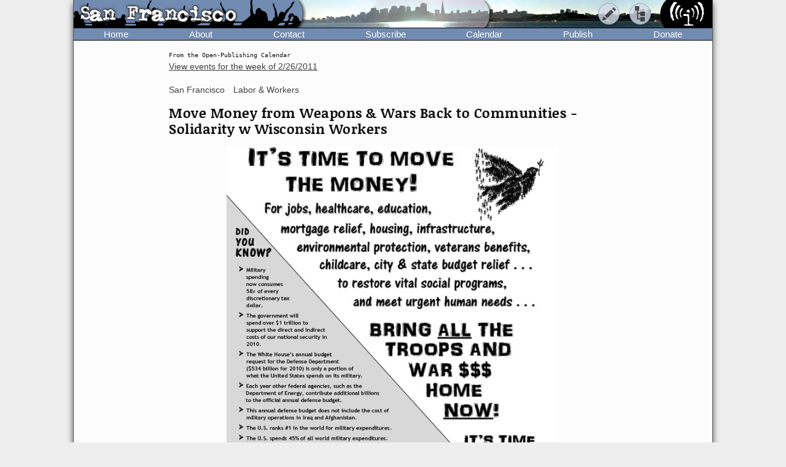

--- FILE ---
content_type: image/svg+xml
request_url: https://www.indybay.org/im/banner_logo.svg
body_size: 8667
content:
<svg id="Layer_1" data-name="Layer 1" xmlns="http://www.w3.org/2000/svg" viewBox="0 0 106.92 74.88">
  <defs>
    <style>
      .cls-1 {
        fill: #fff;
      }
    </style>
  </defs>
  <title>banner_logo</title>
  <g id="logo">
    <g>
      <path class="cls-1" d="M22.32,11.33A5.75,5.75,0,0,0,24.5,11c1.08-.19,2-.52,2.22-1.77A2.45,2.45,0,0,0,25.58,6.5c-2.73-2-6.42-3-9.16-.41a26.89,26.89,0,0,0-3.63,5.34C11.36,14,9.41,16.21,8.33,18.81A62.25,62.25,0,0,0,5.59,27c-.57,2.59.34,5.1-.09,7.7-.29,1.73.48,3.34.62,5.06a13,13,0,0,0,.44,4.07,8,8,0,0,1,.2,1.88c.29,3.31.59,6.42,2.46,9.45.58,1,2,1.74,2.57,2.89.28,1,.26,2.2.55,3.21.14.43.35,1.54.64,1.54,1.58.43,1.52.08,3,.47.77.2,2.13-1.21,2.41-1.72a1.9,1.9,0,0,0-.73-2h0c-.06-.08-.21-.25-.49-.57.14.18.28.36.43.52a4.13,4.13,0,0,1-1.76-2.43c.06.08.12.19.18.14l.17.12c-.06-.25-.06-.33,0-.23A4.39,4.39,0,0,1,15.81,55c-.23-.25-.58-.84-.46-.72a1,1,0,0,1-.18-.23l-.09-.44c0-.25.26-.31.59.22,0,0-.43-.64-.79-1.2v-.11c.12.15.1.09,0-.16s0-.2,0-.3h0a1.09,1.09,0,0,0-.08-.28,18.08,18.08,0,0,1,0-3.45A2.73,2.73,0,0,0,13.79,46a1.69,1.69,0,0,0-.37-.7c1,1.36-1.93-1.74-1-3,.09,0,.18.07.27.2a9.58,9.58,0,0,0-.8-1.83.66.66,0,0,0,.17-.16,6.26,6.26,0,0,1-.74-2.31c.32.7.4.94.24.7.09.31.28,1,.44.66a1.34,1.34,0,0,0-.22-.87l.34.56h.06a2.4,2.4,0,0,0-.11-.51l.07.15a.22.22,0,0,0-.08-.15,4.07,4.07,0,0,0-.65-1.6c-.09.31-.16.2-.19-.31,0,.46,0,.57-.22.33.07.23.14.46.22.69a.08.08,0,0,0-.07,0,1.13,1.13,0,0,1-.24-.61A8.92,8.92,0,0,1,11,36.07c.18.38.66,1,.79,1.32C12.53,36,11.65,37,11,36V36l.74.31h.06l.29.1a19.87,19.87,0,0,0,1.62-2.64h0c.44-.87.78-1.71,1.15-2.66a3.29,3.29,0,0,1-.3.55,1,1,0,0,0,0-.24v.24a3.83,3.83,0,0,0-.91,2.11.83.83,0,0,0-.22.08c-.28-2.42,3.47-4.25-.1-5.68.06-.11.21-.17.15-.11a5.79,5.79,0,0,0,.74-.23c-.15,0-.1,0,0-.07-.19.12-.3,0,0-.08-.17-.05-.4-.19,0-.09a3.72,3.72,0,0,1-.39-.21.56.56,0,0,0,.54-.27l.18-.17a3.14,3.14,0,0,0,1.57-1,3.26,3.26,0,0,0,.26-1.54c.14-.2.28-.43.43-.69l-.44.17a7.06,7.06,0,0,1,.1-2c0,.33-.1.78.08.64a1.39,1.39,0,0,1,0-.9,17.54,17.54,0,0,1,1.75-2.42,11.42,11.42,0,0,0-.57,1.74,13.19,13.19,0,0,0,1.65-3.1l.17-.24c.29-.43,1.12-.76,1.12-1.19,0-.7-.17-1.57-.19-2.38h0v-.21h0a2,2,0,0,1,1.21-2.18A5.25,5.25,0,0,1,22.32,11.33Zm-8.58,16.3a3.29,3.29,0,0,0-.39.17H12.8a3.64,3.64,0,0,1,1-.6C13.61,27.45,13.54,27.61,13.74,27.63Zm-1,1.73C12.74,29.22,12.91,29.16,12.74,29.36Zm-.2,1.45C12.43,30.24,13.54,31.76,12.54,30.81Zm0-1.94C12.19,28.57,12.64,28.93,12.54,28.87Zm0,.16-.39-.18.08-.17c.18.1.31.23.29.35Zm-.64.89c.36.08.62.21.54.45-.24-.07-.31-.18-.48-.2a1.83,1.83,0,0,1-.08-.25Zm0-.3a2.42,2.42,0,0,1,.13-.53,2.22,2.22,0,0,1,.45.34,2.27,2.27,0,0,1-.59.19Zm.5,3.28.25-.17a2.62,2.62,0,0,1-.34.48Zm3.52,24.23.1.06A.1.1,0,0,1,15.92,57.13ZM13.08,45.47s.11.14.19.26l-.18-.1s0-.09,0-.13Zm-1.27-9.34c0-.11-.1-.21-.07-.14a.42.42,0,0,0-.09.14h-.13a2.9,2.9,0,0,0-.47-.16h0c.63.13.45-.1.52-.78.72.54.08,1,.88.18C12.35,35.53,12.26,36.05,11.81,36.13Zm1.73-8.29h0s0,0,0,0Zm5.1-8.68a.79.79,0,0,0,0-.43c.14-.17.28-.34.41-.52-.13.29-.29.64-.41.92Z" transform="translate(-5.4 -4.53)"/>
      <path class="cls-1" d="M37.72,17.64c-.58-2.16-3.32-3.16-5.48-2.59a7.36,7.36,0,0,0-3.85,2.57c-2,1.37-3.39,4.86-4.33,8.14-.34.81-.66,1.61-1,2.44,0-.5.08-.85,0-.37l-.06.29h0v.32c-.14.42-.28.86-.4,1.3a2.26,2.26,0,0,1,.07-.39h0c.09-.52.17-.91.16-.89,0-.18.15-.23.22-.49h0a3.45,3.45,0,0,0,.07-1.28c-.29.33-.37.45-.2.34-.15,1.16-.82,2.11-.59,3.74l-.12.52v-.14a20.25,20.25,0,0,0-.35,2.58c.09,0,.13-.16.16-.43V34a3.15,3.15,0,0,1-.22-.29,1.64,1.64,0,0,0,.24.84v.6c-.21-.19-.07,0-.33-.61.11.26.1.32,0,.2.31,1.31,0,0,0,1.8-.13-.67-.05.4,0,1.49-.16.15-.38.39-.38.52a16.88,16.88,0,0,0,.28,2c-.11,0-.15,0,0,.11a35,35,0,0,0,1.19,6h0s.05.11.07.09L23,47v.19c-.18-.25-.12,0,0,.48a12.52,12.52,0,0,0,1.09,5.12c.59.87,1.6,1.3,2,2.31.15.86.72,1.58.86,2.45a1.55,1.55,0,0,0,.58.71A3.8,3.8,0,0,1,30,59c.14.14.58,0,.71,0,.14-.73.72-1.44.72-2a3.8,3.8,0,0,0-1.26-1.75.32.32,0,0,0-.12-.11,3.5,3.5,0,0,1-.45-.47c-.16-.53-.11-.91-.23-1.4h0a2.53,2.53,0,0,1-.28-.51c-.44-.54-.07-.36-.32-.95h0v-.07l-.11-.21v-.05h0v0l.11,0a.53.53,0,0,0-.15-.34c0-1.51.17-3,.08-4.5a4.26,4.26,0,0,1-1.88-1.19,2.57,2.57,0,0,0-.33-1c.05.2.1.4.14.58h0a.4.4,0,0,0,.05.24L26.5,45c0-.14-.22-.53-.11-.7a.1.1,0,0,1,.06,0c-.1-.45-.22-.91-.31-1.21.11,0,.25-.21.27-.34a5.61,5.61,0,0,1,0,.82c-.09-.2-.06-.07.1.39a1.09,1.09,0,0,1,0-.62,1.12,1.12,0,0,0-.27-1.06h.06c-.07-.3,0-.29-.07-.78a3.73,3.73,0,0,0,.15.57h0a13.17,13.17,0,0,0-.07-1.66.17.17,0,0,0-.1-.06v-.06c.11-1,.09-2.08.2-1.92-.05.23-.09.89.07.35a10.23,10.23,0,0,0,0,1.75c.32-1.77.49-2.93.71-4.19a3.36,3.36,0,0,0,.95-.85c.14-.15-.58-.29-.87-.44L27.2,35a2.51,2.51,0,0,0,.28-.57h0a1.17,1.17,0,0,0,0-.74.42.42,0,0,1,.08.12v-.07a1.63,1.63,0,0,1-.08-1.09v-.19a.38.38,0,0,0-.08-.17l.08-.11v.28a.31.31,0,0,1,0,.19V33a1.12,1.12,0,0,0,.08-.35v.57c.31-1,.37-1.3.18-.83.07-.25,0-.26-.07,0a2.73,2.73,0,0,1,.11-.54,7.36,7.36,0,0,0,1.27-.76c.91-.64.61-1.76.89-2.69l.22-.3a.79.79,0,0,1-.17.14.18.18,0,0,1,.07-.17l.19-.35a4.6,4.6,0,0,0,1.29-1.88l.35-.48h0l.11-.2c.09,0,.39-.37,0,0a5.49,5.49,0,0,0,.5-1,3,3,0,0,0,.28-1.25,7.45,7.45,0,0,1,2.51-3C36.64,19.56,38.31,19.2,37.72,17.64ZM27.24,32.57a.33.33,0,0,1,0,.24v-.24Zm-.46.24h-.05v-.07h0v.06Zm.28.17-.24-.15v-.07l.16.07a.15.15,0,0,0,.07.15Zm-4.88-1.66h0v0ZM22,42.39v.06a2.07,2.07,0,0,0,.09.4v.36l-.2-.7c.2.25.23.21.1-.12Zm7.08,11.52.15.27c-.06-.09-.11-.18-.16-.27ZM25.56,40.83a.6.6,0,0,1,.11-.12c0,1.2,0,2,.07,2.66a8.67,8.67,0,0,1-.19-2.54Zm.52.41c.11.54.14.75.09.61a1.68,1.68,0,0,0,.08.54,1.55,1.55,0,0,1-.18-1.15Zm-.08,0c0-.14.07-.28.1-.43,0,.26,0,.5-.11.41ZM26.75,37a1.43,1.43,0,0,1-.09-.27.58.58,0,0,1,.15-.11,1.22,1.22,0,0,0,0,.27l-.07.09Zm.66-4.69v-.13h0l-.07-.07.21-.15v.18Z" transform="translate(-5.4 -4.53)"/>
      <path class="cls-1" d="M42.53,24.66c-2.45.57-3.45,3.17-4.61,5.33-.32.71-.63,1.42-.9,2.13l-.1-.06c-.06.07,0,.12.06.16l-.1.24v-.23c-.26.23-.32.31-.17.24a.14.14,0,0,0-.06.2.09.09,0,0,0,.06.06,6.68,6.68,0,0,0-.57,2.1,12.19,12.19,0,0,0-.35,1.88c0,.27-.09.58-.15.89h.07v.11l-.11-.1a.55.55,0,0,0,.1.32v1.15h0a2.53,2.53,0,0,0,.07.67c-.1-.28-.1-.14-.07.19h0a0,0,0,0,0,0,.05c-.12.09-.28.18-.28.26A19.73,19.73,0,0,0,35.88,43h0v.06c.14.65.28,1.3.4,1.95.28,1,0,2.16.28,3.17.29.57.29,1.15.58,1.72h0c-.24,1.49.21,3.33,1.8,2.94-.25-.15-.17-.16,0-.12a1.08,1.08,0,0,0,.13.29h0a.57.57,0,0,0,.36.3c.72.29,1.44.72,1.88.43s.86-.86.57-1.29c-.28-.87-1.44-1.3-1.58-2.16a2.07,2.07,0,0,1-.11-.55.11.11,0,0,0,0,.08.79.79,0,0,0-.07-.27.33.33,0,0,1,0-.14h.06a.35.35,0,0,0-.07-.26c0-1.15.25-2.35-.28-3.32-.29-.72-1.3-1-1.44-1.73l-.06-.3a.49.49,0,0,0,0-.17v-.3c0-.1.11-1,.09-1l-.1-.06v0h0a10.44,10.44,0,0,1,0-1.37c0-.09.08-.13.14-.08-.06.26,0,.73.21-.2a14.38,14.38,0,0,0-.18,1.77c.35-1.59.53-2.08.84-3.25-.06,0-.11-.16-.16-.22s0,.82-.07.14a2.91,2.91,0,0,0-.15.58c.13-.12,0,0,0,.16v0c0,.09-.07.17,0,.21-.36-.32-.19-.67.06-1.05a3.69,3.69,0,0,1,.74-.56.21.21,0,0,0,0-.29l0-.06-.2-.22c0-.14,0-.15.1,0a.86.86,0,0,1,0-.55l-.06.09a.39.39,0,0,0-.06-.26c0,.07,0,.12-.06.12a2.67,2.67,0,0,1,0-.4c-.07-.37,0-.29,0-.11a3.54,3.54,0,0,1,.25-.9l.22-.11a1.64,1.64,0,0,0-.09.44,3.29,3.29,0,0,0,.23-.46c-.08.09-.12.09-.1,0a1.24,1.24,0,0,0,.67-.5c0,.14.21-.18,1.45-2.42,0,0-.65.72-1.11,1.32,0-.19.09-.37.14-.54l.13-.15v-.1a2.91,2.91,0,0,1,.93-1.52,2.69,2.69,0,0,0,.36-.39c-.21.61-.09-.33-.58,1.26A2.67,2.67,0,0,0,42.73,31a3,3,0,0,0,.21-.71c.06-.06.11-.18,0,0v-.14h0a8.4,8.4,0,0,1,.19-1l.37-.32-.2.41q.15-.28.21-.42l.94-.76c.42-.11.88-.18,1.3-.3a1.11,1.11,0,0,0,.61-1.43,1.49,1.49,0,0,0-.18-.3A3.31,3.31,0,0,0,42.53,24.66ZM39.22,37.48a.41.41,0,0,0-.1-.13A.25.25,0,0,1,39.22,37.48ZM38,51.28v-.44a.76.76,0,0,1,.19.21v.08h0a1.28,1.28,0,0,1,.19.34,1.29,1.29,0,0,1,.12.38c-.12-.15-.21-.33-.38-.52C38.23,51.44,38.41,51.75,38,51.28Zm-.3-.76a.24.24,0,0,1-.13.17V50.4Zm-.33.61c.21.26.26.37.14.34,0,.35.75.66,1.17.82h.06l.09.31h0C38.49,52.53,37,51.92,37.41,51.13Z" transform="translate(-5.4 -4.53)"/>
      <path class="cls-1" d="M75.31,75c-2.45,1.3-5.22.6-7.53-.69-2-1.16-3.14-3.21-4.44-5.09.58-.86,1.68-1.57,1.82-2.58.72-4.75.17-9.39.17-14.14a29.07,29.07,0,0,0-.62-7.84,4,4,0,0,0-3.77-2.44c-1.44.14-2.72,1.2-4.16,1.78-2.59-2-7.67-2.83-9.4.34a3.47,3.47,0,0,0,.39,4h.89c.12.11.64.13-.63.2a8.89,8.89,0,0,0,1.13.19c-.51.14-.6.22,0,0,2.42.26,4.93-.3,7-.33l1.17.06a3.52,3.52,0,0,1,3,1.9c.08.89.15,1.78.22,2.67-.1-.24-.25-.56-.47-1-.08.59-.08.76,0,.52.2.78.39,1.46.6,2.27.08,1.17.16,2.35.21,3.52a9.41,9.41,0,0,1-.13,1c.11-.59.21-.93,0,.53.05-.2.09-.47.13-.75,0,.62,0,1.24,0,1.87a1.76,1.76,0,0,1-.41-.56c-.06.76.52,1,.38,1.82-.06-.25-.11-.31-.14-.19a.72.72,0,0,0-.24-.55c.13.32.13.4,0,.25a1.67,1.67,0,0,1,.12.7s.09,0,.18.19a1,1,0,0,0-.2.11V63a.67.67,0,0,0,0-.2c-.22.2-.22.58,0,1.12a16.63,16.63,0,0,0,.09,4.88c-.16-1.83,0-1.43.19-.66v.78c-.08-.08-.18.07-.23.84,0-.16,0-.6-.1-.64,0,.27.14,1,.27,1.82v.55c0,.18,0,0-.1-.17.08.47,0,.51-.11.14,0,.18.11.53.15.81v0a.49.49,0,0,0,0,.24c0,.76-.07,1.51-.13,2.27,0,.29-.38.75-.67.75-2-.14-4-1.2-6.19-.76-.43,0-.86-.21-1.29.08a6.53,6.53,0,0,0-1.8,2.21c-.72-.58-.67-2-1.39-1.83-1.15,0-.71,2.15-.57,3.3,0,.14.59.33.73.33h1.27c0,.13,0,.19.2,0,2.47.06,4.94.08,7.4.12,3,0,5.91.46,8.87.43s5.93-.11,8.91-.25a2.49,2.49,0,0,0,2.12-2.81l0-.19a2.09,2.09,0,0,0-2.66-1.29ZM61,66.07v1a8.28,8.28,0,0,1,0-1Z" transform="translate(-5.4 -4.53)"/>
      <path class="cls-1" d="M63,38.06a2.5,2.5,0,0,0,1.43.1c2-.43,2.53-2.69,2.53-4.56a10.57,10.57,0,0,0-.53-3,3.06,3.06,0,0,0-1.86-1.71c-3-.86-6,1.37-7.4,3.82a2.17,2.17,0,0,0,0,1.38C58.41,36.24,60.82,37.05,63,38.06Z" transform="translate(-5.4 -4.53)"/>
      <path class="cls-1" d="M80.41,32.65c-.86-1.87-1-3.89-1.87-5.76s-3-2.6-4.9-3.46a2,2,0,0,0-1.58.14c-.72.58-.43,2,.14,2.88a5,5,0,0,0,.77.76l-.14-.1c0,.28-.08.23-.4-.18.07.19.16.37.24.55h0c1.23,2.66,2.9,4.26,4.25,6.07l-.25.06c0,.08.19,0,.27,0,.14.18.27.37.4.57l.18.54q-.06-.15-.12-.27h0l-.09-.18.06.15h0c.12.28.21.48.28.62.13.36.27.72.4,1.07-.38-.63-.68-1.4-.7-1.37S77,34,76.74,34c0,.11,0,.16.16.15.3.61.23,1.5,1.26,2.39-.07-.07-.06-.1,0-.11a4.31,4.31,0,0,1,.24,1.12l.06.77-.32-.14c0,.16.19.26.35.38V39l-.24-.22c.59,1.26-.18,1.36.14,3.61a1.34,1.34,0,0,1-.07.27l-.06,0v-.06c.17-.38,0-.08,0,.06h-.09s-.12.32-.2.57h0c-.07.2-.14.42-.2.63s.09.16.12-.11v.26c-.08.06-.3.54-.22.55V44c-.13.43-.23.76-.18.68a1.84,1.84,0,0,0,.37,1.2h0l.18.28a10.64,10.64,0,0,1-.4,1.47c-.22.43-.43.86-.63,1.28-.73.9-1.75,2.21-1.46,2.71v-.05h0c.16-.3,0-.06.06.18v.08h0v.07l-.39.79c-.29.58.14,1.3.86,1a5,5,0,0,0,.51-.4c0,.11.08.12,0,0a9.08,9.08,0,0,0,2.77-5.18.9.9,0,0,1,.08-.45h0c.09-.27.34-.86.1-.52a23.37,23.37,0,0,1,2-6c.14-.57-.58-.86-.72-1.44C80.56,37.26,81.41,34.81,80.41,32.65Zm-4.75-3.17a1.28,1.28,0,0,1,.14.74A25.24,25.24,0,0,0,74,28a4.43,4.43,0,0,1,1.62,1.51ZM77.93,44c0,.17.11.33.17.49h0a1.49,1.49,0,0,1,.15,1.13h0A1.81,1.81,0,0,1,77.93,44Zm-1.52,6.23-.6,1.24h0A2,2,0,0,1,76.41,50.22Z" transform="translate(-5.4 -4.53)"/>
      <path class="cls-1" d="M95.55,34.55a12.2,12.2,0,0,0-1.09-5.36,29.71,29.71,0,0,1-1.58-3.55c-.43-1.87-.19-4-1.2-5.69a9.05,9.05,0,0,0-3-3.15c-1.28-.76-3-.81-4.36-1.32-.86-.43-1.91-1-2.63-.46a1.22,1.22,0,0,0-.3.34.4.4,0,0,0-.13-.13s.1.31,0,.27c-.55.06-1,1.35.26,1.78-.11-.07-.08-.08.1,0v.1h0s.11.27.17.4c-.23,0-.48,0-.73.06a4,4,0,0,0,.76.13A6.31,6.31,0,0,1,81,18c.32.1,0,.11.06.12.4-.11.43-.1.08,0,0,0,.46-.2.59-.09s-.2.16-.38.27h0c-.17.12-.3.22-.15.19.53.19.12,0,.21.21l.28-.08v.09h0l-.25.08h.27v.06h0l-.31.05h.29l-.07.05.12-.05v.07H81.5a.21.21,0,0,0,0,.11c-.13-.13-.09-.08,0,0a.49.49,0,0,0,0,.17h0v.06a3,3,0,0,0,.6,0h0l-.21.15h0c-.12.08-.16.11.05.07h.17c-.16.17-.53.19-.67.23.22,0,.22,0,0,.06.24,0,.92-.24.08,0h0a8.34,8.34,0,0,1,1,0h0c1.21,1.36,3.14,3.1,4.52,4.43a13.54,13.54,0,0,1-.06,1.8c.16.29.87.59,1,.88a3.45,3.45,0,0,0,.5.51h0a.13.13,0,0,0,.22.12,3.27,3.27,0,0,1,1.17,1.36.76.76,0,0,1,0,.3c-.37-.62-.82-1.29-.49-.73l.11.23v0l.37.68a1.83,1.83,0,0,1-.07.32c-.14-.33-.24-.54-.24-.54-.08-.18.1-.61-1-1.53v.25c0,.07-.07-.08-.09-.12a.38.38,0,0,0,.09.15h0c0,.25,0,.29.08.14.33.69.57,1.38,1,2.21a2.33,2.33,0,0,0-.17,1.4,11.13,11.13,0,0,0,1,2.42,4.71,4.71,0,0,0,.08.5c.09,0,.1-.09.08-.19.07.13.13.26.19.4l-.31-.24c.07.42.39.61.58.92a1.49,1.49,0,0,0,.13.39c0,.13,0,.07,0,.11-.12-.23-.18-.25-.18-.07a.56.56,0,0,0-.35-.47c.19.23.2.3,0,.2a1.85,1.85,0,0,1,.29,1c.28-.91,0,.07.19.86-.27-.59-.12.29.09,1.3v.83a7.57,7.57,0,0,0,.32,2c-.19-.05-.31-.05-.08,0a10.25,10.25,0,0,0-.06,1.75c.07-.14.15-.33.24-.37a1.19,1.19,0,0,1,.11-.26,2.89,2.89,0,0,1,0,.72c0,.15-.14.3-.33.46a.61.61,0,0,1,0-.19c0,.1,0,.19-.06.24h0c-.08-.1,0-.29.07-.48s0-.09,0-.13c-.08.18-.14.29-.15,0,0,.38-.09.41-.16.07,0-.06-.09.56-.13.8a3.3,3.3,0,0,1,.32-.55V44l-.33.23h0a2.93,2.93,0,0,0-.67.55c-.28.87.92,1.67.79,2.67a24.55,24.55,0,0,1-1.56,3.79,11.06,11.06,0,0,0-.45,1.59,9.29,9.29,0,0,0-.86,2.77c-.55,1.18-1.1,2.37-1.6,3.59-.43.87.41,1.46,1.27.88a10.42,10.42,0,0,0,3-2.65c.66-1.17,1-2.55,1.54-3.73a14.27,14.27,0,0,0,1.07-4.32A13.7,13.7,0,0,1,94.32,45c.54-1.29,1-2.6,1.43-3.94a4.11,4.11,0,0,0,.07-1.31A16.68,16.68,0,0,1,95.55,34.55ZM82,18.91v-.1H82v.12Zm.18-.37a.17.17,0,0,1,0,.1H82a.39.39,0,0,0-.08-.14h.16C82,18.56,82,18.57,82.14,18.54Zm-.12.22Zm0,0Zm0,0Zm0,0Zm.12,0h.12l.07.18h-.1a.77.77,0,0,1-.14-.21Zm-.41-.13.29-.07.06.15h-.27l-.13-.11Zm.1.18h.1v.05h-.06Zm.06.16h0v.08h0Zm.64.84Z" transform="translate(-5.4 -4.53)"/>
      <path class="cls-1" d="M110.28,37.19c-.11-1,.33-2.16.31-3.2s.48-2.1.49-3.16-.67-2.12-.69-3.18,0-2.11-.1-3.18a6.94,6.94,0,0,0-1-2.55,16.59,16.59,0,0,1-1.46-2.56,17.38,17.38,0,0,1-.79-2.73c-.19-.93-.08-1.9-.3-2.81a9.66,9.66,0,0,0-1-2.58,9.17,9.17,0,0,0-2.07-2.41,13.55,13.55,0,0,0-2.88-1.55C99.79,6.74,99,5.9,98,5.47a14,14,0,0,0-3-.72c-1.21-.23-2.08-.34-2.55.76a5.87,5.87,0,0,0-.19,2.76,4.79,4.79,0,0,0,1.09,2.67,18,18,0,0,0,2.91,2.6,27.31,27.31,0,0,1,2.75,2.84c.43.43.79.42.79.85,0,.72-.21,1.38-.21,2.1.06.12.27.2.51.27.07,1.75,1.44,3.21,2.86,5.5a4.57,4.57,0,0,0-.09,1.38,12.7,12.7,0,0,0,1.49,2.91l.23.48c-.17.09-.53.05-1.21-.16.3.56,1.08.61,1.58.95.07.14.13.29.19.43-.16,0-.18.06-.07.34a.78.78,0,0,0-.9-.53c.44.2.51.29.21.3a7.35,7.35,0,0,0,1.07.71l0,.14a5.48,5.48,0,0,0,.15,1.14c-.1-.13-.14.06-.14.44h0v.06a5.56,5.56,0,0,0,.1,1.19,5.6,5.6,0,0,0-.06,1,26.26,26.26,0,0,1-.13,3.2,10.28,10.28,0,0,0,.14,1.92l-.12.84.18-.1a3.11,3.11,0,0,1,0,.61v.08c-.09.16-.17.33-.25.5v-.76c0,.45-.11.92-.15,1.4a7.49,7.49,0,0,0-.56,1.18c0,.28-.4.49-.4.78a4,4,0,0,1,.62,2.24c-.22,1.09-.22,2.2-.53,3.23s-.76,2.09-1.17,3.12-1,2.06-1.43,3.1l-.09.2-.09.23c-.39.9-.74,1.83-1.16,2.73s-1.14,2-1.62,3.06a2,2,0,0,0,.21,2,3.09,3.09,0,0,0,2.78,0c.81-.73.76-2.28,1.42-3.11s1.94-1.28,2.46-2.22A18.94,18.94,0,0,0,107.05,57c.36-1-.08-2.25.14-3.33s1.22-1.78,1.45-2.73.67-1.89,1-2.84-.3-2.18,0-3.12,1.08-1.76,1.39-2.71,1-1.8,1.33-2.77C112.41,38.84,110.41,37.91,110.28,37.19Zm-8.09-14.28h0c-.37-.55-.67-.92-.72-1-.26-.41-.93-1.11-.21,0a1.39,1.39,0,0,1-.66-1.07A.34.34,0,0,1,101,21a4.8,4.8,0,0,1-.31-1.24A.61.61,0,0,1,101,20a16.33,16.33,0,0,1,1.29,1.94c-.86-1.07-2-2.6-1.17-1.5.12.47.85,1.12,1.34,1.8a4.66,4.66,0,0,1,.22.45c.06.15,0,.08.06.14a1.73,1.73,0,0,1,.17.42c0,.14,0,0,0,.07h0l.15.45a2.66,2.66,0,0,1,0,.69,12.43,12.43,0,0,0-.85-1.51Z" transform="translate(-5.4 -4.53)"/>
      <path class="cls-1" d="M35.62,37.38v-.13A.29.29,0,0,0,35.62,37.38Z" transform="translate(-5.4 -4.53)"/>
      <path class="cls-1" d="M38.86,52.81Z" transform="translate(-5.4 -4.53)"/>
      <path class="cls-1" d="M36.68,32.37s0-.08,0-.13Z" transform="translate(-5.4 -4.53)"/>
      <path class="cls-1" d="M39,39v0Z" transform="translate(-5.4 -4.53)"/>
      <path class="cls-1" d="M39.84,35.86l-.17.22v.22A3.34,3.34,0,0,1,39.84,35.86Z" transform="translate(-5.4 -4.53)"/>
      <path class="cls-1" d="M39.67,36.13Z" transform="translate(-5.4 -4.53)"/>
      <path class="cls-1" d="M38.82,39.58Z" transform="translate(-5.4 -4.53)"/>
      <path class="cls-1" d="M39.29,36.64V37A1.28,1.28,0,0,0,39.29,36.64Z" transform="translate(-5.4 -4.53)"/>
      <path class="cls-1" d="M39.64,36.3a5.33,5.33,0,0,0-.19.9A1.67,1.67,0,0,0,39.64,36.3Z" transform="translate(-5.4 -4.53)"/>
      <path class="cls-1" d="M40.23,49.27a.29.29,0,0,0,0,.13A.27.27,0,0,0,40.23,49.27Z" transform="translate(-5.4 -4.53)"/>
      <path class="cls-1" d="M38.41,42.61C38.32,42.86,38.35,43.29,38.41,42.61Z" transform="translate(-5.4 -4.53)"/>
      <path class="cls-1" d="M38.41,42.38a.17.17,0,0,1,0,.1Z" transform="translate(-5.4 -4.53)"/>
      <path class="cls-1" d="M38.25,41.9c0,.05.1.13.09,0S38.28,41.93,38.25,41.9Z" transform="translate(-5.4 -4.53)"/>
      <path class="cls-1" d="M38.81,39.66Z" transform="translate(-5.4 -4.53)"/>
      <path class="cls-1" d="M39.18,39Z" transform="translate(-5.4 -4.53)"/>
      <path class="cls-1" d="M39.87,35.8C40.28,35.44,39.78,35.87,39.87,35.8Z" transform="translate(-5.4 -4.53)"/>
      <path class="cls-1" d="M40.12,35.64C40,35.5,40,35.73,40.12,35.64Z" transform="translate(-5.4 -4.53)"/>
      <path class="cls-1" d="M43,29.22C43,29.35,43.11,29.22,43,29.22Z" transform="translate(-5.4 -4.53)"/>
      <path class="cls-1" d="M43,29.56C43,29.42,42.73,29.24,43,29.56Z" transform="translate(-5.4 -4.53)"/>
      <path class="cls-1" d="M42.93,29.66v0Z" transform="translate(-5.4 -4.53)"/>
      <path class="cls-1" d="M17.23,58.35C16.12,58.62,17.23,58.73,17.23,58.35Z" transform="translate(-5.4 -4.53)"/>
      <path class="cls-1" d="M15.18,29.39C14.64,27.87,13.06,27.13,15.18,29.39Z" transform="translate(-5.4 -4.53)"/>
      <path class="cls-1" d="M12.94,44.53v.12C12.94,44.7,13,44.6,12.94,44.53Z" transform="translate(-5.4 -4.53)"/>
      <path class="cls-1" d="M16.2,57.13l.08.13A.26.26,0,0,0,16.2,57.13Z" transform="translate(-5.4 -4.53)"/>
      <path class="cls-1" d="M16.41,56.61c.67,1.14.29.28-.07.77C16.47,57.4,18.68,58.13,16.41,56.61Z" transform="translate(-5.4 -4.53)"/>
      <path class="cls-1" d="M14.24,27.69Z" transform="translate(-5.4 -4.53)"/>
      <path class="cls-1" d="M11.41,38.85l.06.08C11.41,38.79,11.41,38.73,11.41,38.85Z" transform="translate(-5.4 -4.53)"/>
      <path class="cls-1" d="M15.73,54.05h-.17a3.09,3.09,0,0,1,.27.88C16,55.13,16.13,55.13,15.73,54.05Z" transform="translate(-5.4 -4.53)"/>
      <path class="cls-1" d="M12,40.13a.11.11,0,0,1,.08.07C12.12,40.13,12.1,40.13,12,40.13Z" transform="translate(-5.4 -4.53)"/>
      <path class="cls-1" d="M14.21,27.53l.15,0Z" transform="translate(-5.4 -4.53)"/>
      <path class="cls-1" d="M12.08,39.52c.07,0,0-.07-.07-.24C11.94,39.31,12,39.39,12.08,39.52Z" transform="translate(-5.4 -4.53)"/>
      <path class="cls-1" d="M14.32,27.63h0s.06,0,0-.05c-.17,0-.24.06-.06,0h-.08Z" transform="translate(-5.4 -4.53)"/>
      <path class="cls-1" d="M12.35,41.34a4.05,4.05,0,0,0-.23-1.14.67.67,0,0,1-.16.34l.4.79Z" transform="translate(-5.4 -4.53)"/>
      <path class="cls-1" d="M14.24,27.69l.09-.06h0Z" transform="translate(-5.4 -4.53)"/>
      <path class="cls-1" d="M15.32,53.13c-.29-1.32-.23-.23-.4-1.48,0,.24,0,.36-.07.34A4.22,4.22,0,0,0,15.32,53.13Z" transform="translate(-5.4 -4.53)"/>
      <path class="cls-1" d="M15.56,54.07l-.15-.3C15.21,54.06,15.41,54.13,15.56,54.07Z" transform="translate(-5.4 -4.53)"/>
      <path class="cls-1" d="M12.6,41.85l-.25-.52C12.14,41.13,12.22,41.28,12.6,41.85Z" transform="translate(-5.4 -4.53)"/>
      <path class="cls-1" d="M12.94,44.53a.86.86,0,0,0,0-.45Q12.51,43.27,12.94,44.53Z" transform="translate(-5.4 -4.53)"/>
      <path class="cls-1" d="M15.27,52.13a.54.54,0,0,0,.09.22C15.41,52.28,15.32,52.13,15.27,52.13Z" transform="translate(-5.4 -4.53)"/>
      <path class="cls-1" d="M20.68,13.69C21.12,12.5,21.17,12.3,20.68,13.69Z" transform="translate(-5.4 -4.53)"/>
      <path class="cls-1" d="M13.19,44.84" transform="translate(-5.4 -4.53)"/>
      <path class="cls-1" d="M13.24,44.7Z" transform="translate(-5.4 -4.53)"/>
      <path class="cls-1" d="M13.23,44.72v0Z" transform="translate(-5.4 -4.53)"/>
      <path class="cls-1" d="M13.26,44.64" transform="translate(-5.4 -4.53)"/>
      <path class="cls-1" d="M13.19,44.83Z" transform="translate(-5.4 -4.53)"/>
      <path class="cls-1" d="M13.26,44.64v0Z" transform="translate(-5.4 -4.53)"/>
      <path class="cls-1" d="M12.77,43.25v.06a3.39,3.39,0,0,1,.15.77,1.13,1.13,0,0,1,.12.21c.19-.14-.15-1.3-.5-1.76a6.74,6.74,0,0,1,.23.78Z" transform="translate(-5.4 -4.53)"/>
      <path class="cls-1" d="M12.73,43.19" transform="translate(-5.4 -4.53)"/>
      <path class="cls-1" d="M12.77,43.25v0Z" transform="translate(-5.4 -4.53)"/>
      <path class="cls-1" d="M11.93,37.8C11.86,38.3,12.15,39,11.93,37.8Z" transform="translate(-5.4 -4.53)"/>
      <path class="cls-1" d="M12,37.42a.43.43,0,0,1,0,.16C12,37.58,12,37.37,12,37.42Z" transform="translate(-5.4 -4.53)"/>
      <path class="cls-1" d="M13.48,34.44C13.54,34.88,13.48,34.37,13.48,34.44Z" transform="translate(-5.4 -4.53)"/>
      <path class="cls-1" d="M13.92,33.37v0Z" transform="translate(-5.4 -4.53)"/>
      <path class="cls-1" d="M14,33.29l.06-.14Z" transform="translate(-5.4 -4.53)"/>
      <path class="cls-1" d="M13.88,33.46" transform="translate(-5.4 -4.53)"/>
      <path class="cls-1" d="M14,33.29v0Z" transform="translate(-5.4 -4.53)"/>
      <path class="cls-1" d="M15,31.69C15.08,31.33,15.13,31,15,31.69Z" transform="translate(-5.4 -4.53)"/>
      <path class="cls-1" d="M17.8,21.41l-.11-.17C17.3,21.63,17.53,21.6,17.8,21.41Z" transform="translate(-5.4 -4.53)"/>
      <path class="cls-1" d="M17.8,21.41a1.19,1.19,0,0,1,.09.15l.23-.49A1.29,1.29,0,0,1,17.8,21.41Z" transform="translate(-5.4 -4.53)"/>
      <path class="cls-1" d="M17.88,21.56a21.94,21.94,0,0,1-1.08,2C17.73,23.19,18.41,22.52,17.88,21.56Z" transform="translate(-5.4 -4.53)"/>
      <path class="cls-1" d="M18.12,21.07a.91.91,0,0,0,.13-.26Z" transform="translate(-5.4 -4.53)"/>
      <path class="cls-1" d="M20.51,13.94" transform="translate(-5.4 -4.53)"/>
      <path class="cls-1" d="M22.26,11.94l.11.05A.13.13,0,0,0,22.26,11.94Z" transform="translate(-5.4 -4.53)"/>
      <path class="cls-1" d="M21.8,33.47v-.16A.43.43,0,0,0,21.8,33.47Z" transform="translate(-5.4 -4.53)"/>
      <path class="cls-1" d="M21.65,35.63v-.05S21.64,35.63,21.65,35.63Z" transform="translate(-5.4 -4.53)"/>
      <path class="cls-1" d="M22.23,44.87Z" transform="translate(-5.4 -4.53)"/>
      <path class="cls-1" d="M22.23,44.87" transform="translate(-5.4 -4.53)"/>
      <path class="cls-1" d="M22.26,44.9Z" transform="translate(-5.4 -4.53)"/>
      <path class="cls-1" d="M21.49,36.77C21.49,36.89,21.65,37,21.49,36.77Z" transform="translate(-5.4 -4.53)"/>
      <path class="cls-1" d="M22.66,29.36Z" transform="translate(-5.4 -4.53)"/>
      <path class="cls-1" d="M23.05,28Z" transform="translate(-5.4 -4.53)"/>
      <path class="cls-1" d="M23.05,28Z" transform="translate(-5.4 -4.53)"/>
      <path class="cls-1" d="M23.05,28.13Z" transform="translate(-5.4 -4.53)"/>
      <path class="cls-1" d="M23.19,26.47C23,26.82,23.77,26.77,23.19,26.47Z" transform="translate(-5.4 -4.53)"/>
      <path class="cls-1" d="M23,26.72a.49.49,0,0,0,0,.17A.44.44,0,0,1,23,26.72Z" transform="translate(-5.4 -4.53)"/>
      <path class="cls-1" d="M29.06,52.66" transform="translate(-5.4 -4.53)"/>
      <path class="cls-1" d="M26.41,42.35v-.19C26.41,42,26.34,42.22,26.41,42.35Z" transform="translate(-5.4 -4.53)"/>
      <path class="cls-1" d="M28.9,52l-.17-.16C28.8,51.94,28.85,52,28.9,52Z" transform="translate(-5.4 -4.53)"/>
      <path class="cls-1" d="M27.56,33.74l.06.15C27.6,33.79,27.58,33.75,27.56,33.74Z" transform="translate(-5.4 -4.53)"/>
      <path class="cls-1" d="M27.53,33.81v.24C27.64,34.06,27.61,34,27.53,33.81Z" transform="translate(-5.4 -4.53)"/>
      <path class="cls-1" d="M26.12,41.74v.11C26.14,41.65,26.13,41.51,26.12,41.74Z" transform="translate(-5.4 -4.53)"/>
      <path class="cls-1" d="M29.06,52.56h0C29.14,53,29.11,52.73,29.06,52.56Z" transform="translate(-5.4 -4.53)"/>
      <path class="cls-1" d="M29.07,52.57a2.36,2.36,0,0,1,.25.67A.51.51,0,0,0,29.07,52.57Z" transform="translate(-5.4 -4.53)"/>
      <path class="cls-1" d="M28.58,51.51Z" transform="translate(-5.4 -4.53)"/>
      <path class="cls-1" d="M29,52.44a.17.17,0,0,1,0,.1A.17.17,0,0,0,29,52.44Z" transform="translate(-5.4 -4.53)"/>
      <path class="cls-1" d="M29.06,52.56Z" transform="translate(-5.4 -4.53)"/>
      <path class="cls-1" d="M28.74,51.24a.51.51,0,0,0,.09.16Z" transform="translate(-5.4 -4.53)"/>
      <path class="cls-1" d="M33.68,22c-.15.3-.29.59-.53,1.12C33.32,22.73,33.5,22.36,33.68,22Z" transform="translate(-5.4 -4.53)"/>
      <path class="cls-1" d="M26.54,45" transform="translate(-5.4 -4.53)"/>
      <path class="cls-1" d="M26.55,45Z" transform="translate(-5.4 -4.53)"/>
      <path class="cls-1" d="M26.41,40.94C26.41,41.27,26.46,42.15,26.41,40.94Z" transform="translate(-5.4 -4.53)"/>
      <path class="cls-1" d="M26.49,40.6a.17.17,0,0,1,0,.14S26.5,40.55,26.49,40.6Z" transform="translate(-5.4 -4.53)"/>
      <path class="cls-1" d="M26.25,40c0,.07.1.16.1-.07C26.33,40,26.29,40,26.25,40Z" transform="translate(-5.4 -4.53)"/>
      <path class="cls-1" d="M33,23.32" transform="translate(-5.4 -4.53)"/>
      <path class="cls-1" d="M32.92,23.33" transform="translate(-5.4 -4.53)"/>
      <path class="cls-1" d="M32.93,23.32Z" transform="translate(-5.4 -4.53)"/>
      <path class="cls-1" d="M32.79,23.92C32.92,23.61,32.7,23.46,32.79,23.92Z" transform="translate(-5.4 -4.53)"/>
      <path class="cls-1" d="M32.13,24.93C32.39,24.62,32.13,24.88,32.13,24.93Z" transform="translate(-5.4 -4.53)"/>
      <path class="cls-1" d="M32.68,24.13l-.09.15S32.66,24.13,32.68,24.13Z" transform="translate(-5.4 -4.53)"/>
      <path class="cls-1" d="M34.66,20.8a.11.11,0,0,0-.08,0Z" transform="translate(-5.4 -4.53)"/>
      <path class="cls-1" d="M60.66,60v0Z" transform="translate(-5.4 -4.53)"/>
      <path class="cls-1" d="M60.61,60.52c.06-.38.11-.75.16-1.13A6.15,6.15,0,0,0,60.61,60.52Z" transform="translate(-5.4 -4.53)"/>
      <path class="cls-1" d="M60.69,62.51v.32h0Z" transform="translate(-5.4 -4.53)"/>
      <path class="cls-1" d="M60.56,70.5C60.66,70.59,60.49,70.24,60.56,70.5Z" transform="translate(-5.4 -4.53)"/>
      <path class="cls-1" d="M60.64,69.13Z" transform="translate(-5.4 -4.53)"/>
      <path class="cls-1" d="M60.66,68.71Z" transform="translate(-5.4 -4.53)"/>
      <path class="cls-1" d="M60.66,68.71v0Z" transform="translate(-5.4 -4.53)"/>
      <path class="cls-1" d="M60,51.75C60,52.36,60.56,51.81,60,51.75Z" transform="translate(-5.4 -4.53)"/>
      <path class="cls-1" d="M60,52.37a.48.48,0,0,0-.06-.22A.79.79,0,0,0,60,52.37Z" transform="translate(-5.4 -4.53)"/>
      <path class="cls-1" d="M77.59,35Z" transform="translate(-5.4 -4.53)"/>
      <path class="cls-1" d="M78.13,38v0Z" transform="translate(-5.4 -4.53)"/>
      <path class="cls-1" d="M77.86,36.59s.17.76.32,1.6C78.41,38.13,78,37.34,77.86,36.59Z" transform="translate(-5.4 -4.53)"/>
      <path class="cls-1" d="M75.58,50.79a.11.11,0,0,1,0,.08S75.6,50.78,75.58,50.79Z" transform="translate(-5.4 -4.53)"/>
      <path class="cls-1" d="M77.76,43.73c0-.22,0,0-.05.27,0-.07.05-.14.07-.2A.19.19,0,0,0,77.76,43.73Z" transform="translate(-5.4 -4.53)"/>
      <path class="cls-1" d="M75.41,51.7v0Z" transform="translate(-5.4 -4.53)"/>
      <path class="cls-1" d="M75.47,51.78Z" transform="translate(-5.4 -4.53)"/>
      <path class="cls-1" d="M75.48,51.82" transform="translate(-5.4 -4.53)"/>
      <path class="cls-1" d="M78.22,45" transform="translate(-5.4 -4.53)"/>
      <path class="cls-1" d="M77.35,34.38Z" transform="translate(-5.4 -4.53)"/>
      <path class="cls-1" d="M77.41,34.43Z" transform="translate(-5.4 -4.53)"/>
      <path class="cls-1" d="M77.33,34.35Z" transform="translate(-5.4 -4.53)"/>
      <path class="cls-1" d="M76.63,33.84v.09A.12.12,0,0,0,76.63,33.84Z" transform="translate(-5.4 -4.53)"/>
      <path class="cls-1" d="M90.59,34.46v-.18A.54.54,0,0,0,90.59,34.46Z" transform="translate(-5.4 -4.53)"/>
      <path class="cls-1" d="M91,36.71Z" transform="translate(-5.4 -4.53)"/>
      <path class="cls-1" d="M91.85,43.13h0l-.08.21A.6.6,0,0,0,91.85,43.13Z" transform="translate(-5.4 -4.53)"/>
      <path class="cls-1" d="M91.58,43.67v.23a2.27,2.27,0,0,1,.14-.52Z" transform="translate(-5.4 -4.53)"/>
      <path class="cls-1" d="M90.85,46.47C90.6,46.08,90.85,46.41,90.85,46.47Z" transform="translate(-5.4 -4.53)"/>
      <path class="cls-1" d="M91.41,42.81C91.6,43,91.41,42.55,91.41,42.81Z" transform="translate(-5.4 -4.53)"/>
      <path class="cls-1" d="M89.6,28.82" transform="translate(-5.4 -4.53)"/>
      <path class="cls-1" d="M80.93,17.78h0C81.09,17.64,81,16.63,80.93,17.78Z" transform="translate(-5.4 -4.53)"/>
      <path class="cls-1" d="M80.87,17.75Z" transform="translate(-5.4 -4.53)"/>
      <path class="cls-1" d="M82,19.35Z" transform="translate(-5.4 -4.53)"/>
      <path class="cls-1" d="M82.49,20Z" transform="translate(-5.4 -4.53)"/>
      <path class="cls-1" d="M82.49,20" transform="translate(-5.4 -4.53)"/>
      <path class="cls-1" d="M81.64,18.94h0Z" transform="translate(-5.4 -4.53)"/>
      <polygon class="cls-1" points="76.04 14.29 76.05 14.28 76.04 14.28 76.04 14.29"/>
      <path class="cls-1" d="M81.33,18.81h.08C81.52,18.74,81.48,18.74,81.33,18.81Z" transform="translate(-5.4 -4.53)"/>
      <path class="cls-1" d="M82.54,20Z" transform="translate(-5.4 -4.53)"/>
      <path class="cls-1" d="M82.16,20" transform="translate(-5.4 -4.53)"/>
      <path class="cls-1" d="M81.86,19.62" transform="translate(-5.4 -4.53)"/>
      <path class="cls-1" d="M81.88,19.61Z" transform="translate(-5.4 -4.53)"/>
      <path class="cls-1" d="M81.86,19.62Z" transform="translate(-5.4 -4.53)"/>
      <path class="cls-1" d="M81.55,19.7" transform="translate(-5.4 -4.53)"/>
      <path class="cls-1" d="M81.55,19.7Z" transform="translate(-5.4 -4.53)"/>
      <path class="cls-1" d="M81.78,19.39h.15C81.8,19.4,81.89,19.34,81.78,19.39Z" transform="translate(-5.4 -4.53)"/>
      <path class="cls-1" d="M81.47,19.27Z" transform="translate(-5.4 -4.53)"/>
      <path class="cls-1" d="M81.46,19.27" transform="translate(-5.4 -4.53)"/>
      <path class="cls-1" d="M81.41,18.76l.22-.05H81.5Z" transform="translate(-5.4 -4.53)"/>
      <path class="cls-1" d="M81.41,18.76" transform="translate(-5.4 -4.53)"/>
      <path class="cls-1" d="M81.41,15.13a.1.1,0,0,0-.06.08C81.41,15.25,81.41,15.13,81.41,15.13Z" transform="translate(-5.4 -4.53)"/>
      <path class="cls-1" d="M101,21a.23.23,0,0,0,.08.2A.5.5,0,0,0,101,21Z" transform="translate(-5.4 -4.53)"/>
      <path class="cls-1" d="M102.2,22.53Z" transform="translate(-5.4 -4.53)"/>
      <path class="cls-1" d="M102.41,25c-.09,1,0,4.59,1.11,4.69,0,0-.78-2.18-.86-2.31a11.78,11.78,0,0,1,.72,1.31c-.28-1.08-.8-3.5-.87-3.6C102.5,25.3,102.46,25.27,102.41,25Zm.86,4.26a.54.54,0,0,1-.1-.3.56.56,0,0,0,.06.3Z" transform="translate(-5.4 -4.53)"/>
      <path class="cls-1" d="M103.34,28.72v.09C103.56,29.28,103.49,29.13,103.34,28.72Z" transform="translate(-5.4 -4.53)"/>
      <path class="cls-1" d="M105,32.13h0Z" transform="translate(-5.4 -4.53)"/>
      <path class="cls-1" d="M105.41,41.8v-.12C105.34,41.81,105.41,41.84,105.41,41.8Z" transform="translate(-5.4 -4.53)"/>
      <path class="cls-1" d="M105.41,41.68Z" transform="translate(-5.4 -4.53)"/>
      <path class="cls-1" d="M105.41,41.8v0Z" transform="translate(-5.4 -4.53)"/>
      <path class="cls-1" d="M102.24,23v0Z" transform="translate(-5.4 -4.53)"/>
      <path class="cls-1" d="M102.28,23l.07.06Z" transform="translate(-5.4 -4.53)"/>
      <path class="cls-1" d="M101.41,21.13" transform="translate(-5.4 -4.53)"/>
    </g>
  </g>
</svg>
